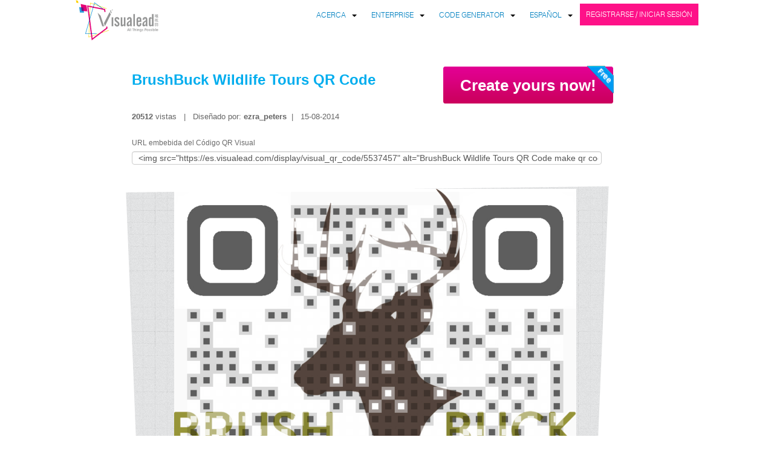

--- FILE ---
content_type: text/html; charset=UTF-8
request_url: https://es.visualead.com/view/BrushBuck-Wildlife-Tours-QR-Code-by-ezra_peters-5537457/
body_size: 6847
content:
 <!DOCTYPE html>
    <html lang="en">
<head>
<!-- Google Tag Manager -->
<script>(function(w,d,s,l,i){w[l]=w[l]||[];w[l].push({'gtm.start':
            new Date().getTime(),event:'gtm.js'});var f=d.getElementsByTagName(s)[0],
        j=d.createElement(s),dl=l!='dataLayer'?'&l='+l:'';j.async=true;j.src=
        'https://www.googletagmanager.com/gtm.js?id='+i+dl;f.parentNode.insertBefore(j,f);
    })(window,document,'script','dataLayer','GTM-TM9B9KN');</script>
<!-- End Google Tag Manager -->
<link rel="alternate" hreflang="en" href="https://www.visualead.com/view/BrushBuck-Wildlife-Tours-QR-Code-by-ezra_peters-5537457/" />
<link rel="alternate" hreflang="nl" href="https://nl.visualead.com/view/BrushBuck-Wildlife-Tours-QR-Code-by-ezra_peters-5537457/" />
<link rel="alternate" hreflang="pl" href="https://pl.visualead.com/view/BrushBuck-Wildlife-Tours-QR-Code-by-ezra_peters-5537457/" />
<link rel="alternate" hreflang="pt" href="https://pt.visualead.com/view/BrushBuck-Wildlife-Tours-QR-Code-by-ezra_peters-5537457/" />
<link rel="alternate" hreflang="ko" href="https://ko.visualead.com/view/BrushBuck-Wildlife-Tours-QR-Code-by-ezra_peters-5537457/" />
<link rel="alternate" hreflang="es" href="https://es.visualead.com/view/BrushBuck-Wildlife-Tours-QR-Code-by-ezra_peters-5537457/" />
    <title>BrushBuck Wildlife Tours QR Code by ezra_peters | Visualead</title>
    <meta name="keywords" content="BrushBuck Wildlife Tours QR Code,  diseño de CódigoQR, generate qrcode" />
    <meta name="description" content="BrushBuck Wildlife Tours Inc" />
    <meta name="author" content="Visualead Ltd."/>
    <link rel="canonical" href="https://es.visualead.com/view/BrushBuck-Wildlife-Tours-QR-Code-by-ezra_peters-5537457"/>
    <meta name="og:type" content="article"/>
    <meta name="og:title" content="Explore hundreds of Custom QR Code Designs | Visualed"/>
    <meta name="og:url" content="https://www.visualead.com/explore-qr-code-designs"/>
    <meta name="og:description" content="Descubra Creativo y eficaces diseños Código QR. Navegar a través de muchos diseños con códigos QR. Obtén inspiración y generar sus propios códigos QR personalizado hoy"/>
    <meta name="og:site_name" content="Explore Diseños de Códigos QR Personalizados"/>
    <meta name="og:image" content="https://es.visualead.com/display/visual_qr_code/5537457"/>

	<link rel="stylesheet" type="text/css" href="/css/style.css" />
	<link rel="stylesheet" type="text/css" href="/css/visualead_style_v2.css" />
	<link rel="stylesheet" type="text/css" href="/css/subscriptions_css.css" />

	<link rel="stylesheet" type="text/css" href="/css/design-v4/css/style.css" />

	<link rel="stylesheet" type="text/css" href="/css/design-v4/fonts/fonts.css" />
	<link rel="stylesheet" type="text/css" href="/js/fancybox/jquery.fancybox-1.3.4.min.css" />
	<link rel="stylesheet" type="text/css" href="/css/bootstrap.min.css" />
	<link rel="stylesheet" type="text/css" href="/css/bootstrap-responsive.min.css" />
	<link rel="stylesheet" type="text/css" href="/css/design-v4/css/navigation.css" />

	<script type="text/javascript" src="//ajax.googleapis.com/ajax/libs/jquery/1.7.2/jquery.min.js"></script>

	<script type="text/javascript" src="/css/design-v4/js/navigation.js"></script>
	<script type="text/javascript" src="/js/masonry.js"></script>
	<script type="text/javascript" src="/js/jquery.lazyload.js"></script>
	<script type="text/javascript" src="/js/jquery.placeholder.js"></script>
	<script type="text/javascript" src="/js/jquery.fancybox-1.3.4.pack.js"></script>
	<script type="text/javascript" src="/js/bootstrap.min.js"></script>
	<script type="text/javascript" src="/js/visualead_generic_design_v4.js"></script>
<link href="https://es.visualead.com/favicon.ico" type="image/x-icon" rel="icon" /><link href="https://es.visualead.com/favicon.ico" type="image/x-icon" rel="shortcut icon" />
	<link rel="stylesheet" type="text/css" href="/css/style_esp.css" />
<script type="text/javascript">
//<![CDATA[
$(document).ready(function () {
$('a.zoom1').fancybox();

$('.embedded_input').focus(function(){
    $(this).select();
});

});
//]]>
</script>




    <script type="text/javascript">
        ddsmoothmenu.init({
            mainmenuid: "navigation",
            orientation: 'h',
            classname: 'navigation',
            contentsource: "markup"
        })
    </script>



    <script>
        $(document).ready(function(){
            $('.coming_soon').tooltip();
            $('.tooltip_question').tooltip();
            //$('a[href^="#"]').on('click',function (e) {
            $('#back_to_top, #open_create_bottom').on('click',function (e) {
                e.preventDefault();

                var target = this.hash,
                    $target = $(target);

                $('html, body').stop().animate({
                    'scrollTop': $target.offset().top-0
                }, 1200, 'swing', function () {
                });
            });

                        $('img.lazy_image').lazyload({
                skip_invisible : false,
                effect : 'fadeIn',
                threshold: 200
            });
            
            $('#feed_boxes').masonry({
                itemSelector : '.feed_box',
                columnWidth : 245,
                isAnimated: true
            });



            $('.box').hover(function(){
               $(this).find('span').animate({
                   'bottom' : '-40px'
               }, 200);
            }, function(){
                $(this).find('span').animate({
                    'bottom' : '-115px'
                }, 200);
            });





        });
    </script>

        
    <!-- start google analytics -->
    <script type="text/javascript">

        var _gaq = _gaq || [];
        _gaq.push(['_setAccount', 'UA-33564887-1']);
        _gaq.push(['_setDomainName', 'visualead.com']);
        _gaq.push(['_trackPageview']);

        (function() {
            var ga = document.createElement('script'); ga.type = 'text/javascript'; ga.async = true;
            ga.src = ('https:' == document.location.protocol ? 'https://ssl' : 'http://www') + '.google-analytics.com/ga.js';
            //ga.src = ('https:' == document.location.protocol ? 'https://' : 'http://') + 'stats.g.doubleclick.net/dc.js';
            var s = document.getElementsByTagName('script')[0]; s.parentNode.insertBefore(ga, s);
        })();

    </script>
    <!-- end google anlytics -->
        <script type="text/javascript" src="//w.sharethis.com/button/buttons.js"></script>
        <script type="text/javascript">stLight.options({publisher: "f1c939dc-2eec-486f-9013-2fef02da1a27", doNotHash: false, doNotCopy: false, hashAddressBar: false});</script>


        <!-- start facebook -->
        <div id="fb-root"></div>
        <script type="text/javascript">
            $(document).ready(function(){
                (function(d, s, id) {
                    var js, fjs = d.getElementsByTagName(s)[0];
                    if (d.getElementById(id)) return;
                    js = d.createElement(s); js.id = id;
                    js.src = "//connect.facebook.net/en_US/all.js#xfbml=1&appId=370352696317998";
                    fjs.parentNode.insertBefore(js, fjs);
                }(document, 'script', 'facebook-jssdk'));
            });

        </script>
    
    <script>
        $(document).ready(function() {

            $('.zoom1').fancybox({
                'overlayColor': '#fff'
            });

            //vendor script
            $('#header')
                .css({ 'top':-50 })
                .delay(1000)
                .animate({'top': 0}, 800);

            $('#footer')
                .css({ 'bottom':-15 })
                .delay(1000)
                .animate({'bottom': 0}, 800);

            //blocksit define
            /*$(window).load( function() {
                $('#container').BlocksIt({
                    numOfCol: 4,
                    offsetX: 8,
                    offsetY: 8
                });
            });*/

            
            $('.dropdown').dropdown();

        });
    </script>




</head>

<body>
    <!-- Google Tag Manager (noscript) -->
    <noscript>
        <iframe src="https://www.googletagmanager.com/ns.html?id=GTM-TM9B9KN"
                height="0" width="0" style="display:none;visibility:hidden"></iframe>
    </noscript>
    <!-- End Google Tag Manager (noscript) -->
    


<!--START CINTAINER-->
<div class="container" style="width: 100%;padding: 0;margin: 0;">
    <!--START WRAPPER-->
    <div class="wrapper">
        <!--START HEADER-->
        <div class="header">
            <div class="main">
                <div class="logo" id="home">
                    <a href="https://es.visualead.com/"><img src="/css/design-v4/images/logo.png" alt="" width="212" height="67" /></a>                </div>
                                <div class="header_right">

                    <div id="navigation" class="navigation">
                        <ul>
                                                    <li class="top_menu_level">
                                <a href="#/">ACERCA<b class="caret"></b></a>
                                <ul class="dropdown-menu">
                                    <li>
                                        <a href="https://corporate.visualead.com/company/">COMPANY</a>                                    </li>
                                    <li>
                                        <a href="https://corporate.visualead.com/technology/">TECHNOLOGY</a>                                    </li>
                                </ul>
                            </li>
                            <li class="top_menu_level">
                                <a href="#/">ENTERPRISE<b class="caret"></b></a>
                                <ul class="dropdown-menu">
                                    <li>
                                        <a href="https://corporate.visualead.com/smart-packaging/">SMART PACKAGING</a>                                    </li>
                                    <li>
                                        <a href="https://corporate.visualead.com/brand-protection/">BRAND PROTECTION</a>                                    </li>
                                    <li>
                                        <a href="https://corporate.visualead.com/mixed-reality/">MIXED REALITY</a>                                    </li>
                                </ul>
                            </li>
                            <li class="top_menu_level">
                                <a href="#/">Code Generator<b class="caret"></b></a>
                                <ul class="dropdown-menu">
                                    <li>
                                        <a href="/#solutions">SOLUTION</a>                                    </li>
                                    <li>
                                        <a href="http://blog.visualead.com/" target="_blank">BLOG</a>                                    </li>
                                    <li>
                                        <a href="http://blog.visualead.com/how-it-works/" target="_blank">CÓMO FUNCIONA</a>                                    </li>
                                    <li>
                                        <a href="http://blog.visualead.com/qr-code-types/" target="_blank">TIPOS DE CÓDIGOS QR</a>                                    </li>
                                </ul>
                            </li>

                        
                        <li class="top_menu_level"><a href="#" class="dropdown-toggle" data-toggle="dropdown" style="padding-right: 10px;">Español<b class="caret"></b></a><ul class="dropdown-menu no-border-left" role="menu"><li><a href="https://www.visualead.com/view/BrushBuck-Wildlife-Tours-QR-Code-by-ezra_peters-5537457/">English</a></li><li><a href="https://www.visualead.com/view/BrushBuck-Wildlife-Tours-QR-Code-by-ezra_peters-5537457/">Deutsch</a></li><li><a href="https://nl.visualead.com/view/BrushBuck-Wildlife-Tours-QR-Code-by-ezra_peters-5537457/">Nederlands</a></li><li><a href="https://pl.visualead.com/view/BrushBuck-Wildlife-Tours-QR-Code-by-ezra_peters-5537457/">Polski</a></li><li><a href="https://www.visualead.com/view/BrushBuck-Wildlife-Tours-QR-Code-by-ezra_peters-5537457/">Italiano</a></li><li><a href="https://pt.visualead.com/view/BrushBuck-Wildlife-Tours-QR-Code-by-ezra_peters-5537457/">Português</a></li><li><a href="https://www.visualead.com/view/BrushBuck-Wildlife-Tours-QR-Code-by-ezra_peters-5537457/">Pусский</a></li><li><a href="https://www.visualead.com/view/BrushBuck-Wildlife-Tours-QR-Code-by-ezra_peters-5537457/">中国的</a></li><li><a href="https://www.visualead.com/view/BrushBuck-Wildlife-Tours-QR-Code-by-ezra_peters-5537457/">日本語</a></li><li><a href="https://ko.visualead.com/view/BrushBuck-Wildlife-Tours-QR-Code-by-ezra_peters-5537457/">한국어</a></li><li><a  href="https://www.visualead.com/qurify2/en/" title="English">Qurify-EN</a></li><li><a  href="https://www.visualead.com/qurify2/pt/" title="Português">Qurify-PT</a></li><li><a  href="https://www.visualead.com/qurify2/ru/" title="Русский">Qurify-RU</a></li><li><a  href="https://www.visualead.com/qurify2/tr/" title="Turkish">Qurify-TR</a></li><li><a  href="https://www.visualead.com/qurify2/it/" title="Italiano">Qurify-IT</a></li><li><a  href="https://www.visualead.com/qurify2/es/" title="Español">Qurify-ES</a></li><li><a  href="https://www.visualead.com/qurify2/nl/" title="Dutch">Qurify-NL</a></li></ul>
                        
                                                    <li class="top_menu_level special pr_hp" style="margin-top: 1px;">
                                <a href="#/" id="open_create" style="display: block-inline;border: none !important;">REGISTRARSE / INICIAR SESIÓN</a>                            </li>
                                                
                        </ul>
                    </div>
                    <div class="clear"></div>
                </div>
                <div class="clear"></div>
                    
        
        <div class="view_header">
    <h1>BrushBuck Wildlife Tours QR Code</h1>
    <div style="float: right;position: inherit;" id="call_to_action_button">
        <form action="/qr-code-generator/" method="link">
            <button type="submit">Create yours now!</button>
        </form>
    </div>
    <div class="qr_code_info"><span class="special_weight">20512</span> vistas &nbsp; | &nbsp; Diseñado por: <span class="special_weight special_decoration">ezra_peters</span>&nbsp; | &nbsp; 15-08-2014</div>
    <div style="float: left; width: 800px; margin-top: 25px; margin-bottom: 20px;">

        


        <span class='st_facebook_hcount' st_url="https://es.visualead.com/view/BrushBuck-Wildlife-Tours-QR-Code-by-ezra_peters-5537457" displayText='Facebook'></span>
        <span class='st_twitter_hcount' st_url="https://es.visualead.com/view/BrushBuck-Wildlife-Tours-QR-Code-by-ezra_peters-5537457" displayText='Tweet'></span>
        <span class='st_pinterest_hcount' st_url="https://es.visualead.com/view/BrushBuck-Wildlife-Tours-QR-Code-by-ezra_peters-5537457" displayText='Pinterest'></span>
        <span class='st_stumbleupon_hcount' st_url="https://es.visualead.com/view/BrushBuck-Wildlife-Tours-QR-Code-by-ezra_peters-5537457" displayText='StumbleUpon'></span>
        <span class='st_googleplus_hcount' st_url="https://es.visualead.com/view/BrushBuck-Wildlife-Tours-QR-Code-by-ezra_peters-5537457" displayText='Google +'></span>
        <span class='st_linkedin_hcount' st_url="https://es.visualead.com/view/BrushBuck-Wildlife-Tours-QR-Code-by-ezra_peters-5537457" displayText='LinkedIn'></span>
        <div class="embedded_text" style="clear: both">
            URL embebida del Código QR Visual <input class="embedded_input"  type="text" value='<img src="https://es.visualead.com/display/visual_qr_code/5537457" alt="BrushBuck Wildlife Tours QR Code make qr code"/>'></input>
        </div>
    </div>

</div>
<div class="view_qr_image_holder">
        <!--<div class="nav view_next" style="margin-top: px"></div>
        <div class="nav view_previous" style="margin-top: px"></div>-->

    <div class="qr_image_holder_center" style=" 0; min-height: 350px;">
        <img src="https://s3.amazonaws.com/vqrs.visualead.com/preview/QPVA7_us.jpg" width="665" height="676.41919191919" alt="BrushBuck Wildlife Tours QR Code" title="BrushBuck Wildlife Tours QR Code make qr code" style="margin-left: 70px; margin-top: 0px;" />    </div>
    <div class="embedded_text">
        <p style="text-decoration:underline; color: #6a6a6a; font-weight:bold;">BrushBuck Wildlife Tours QR Code description:</p><br /><p style="color: #6a6a6a;">BrushBuck Wildlife Tours Inc. offers amazing, one-of-a-kind wildlife tours in Yellowstone and Grand Teton National Parks, Alaska, Africa and South America. Come see the epic struggle for survival unfold with the best and most experienced guides! When you choose BrushBuck, you are also supporting a 100% Military Veteran Owned Business. Our Owners and employees Ezra, Amber, and Adam have served over a combined 20 years in the United States Navy and Marine Corps!
We are BrushBuck, We are Wildlife!</p>    </div>
</div>

<div id="facebook_comments_view">
    <div class="fb-comments" data-href="http://es.visualead.com/view/5537457/" data-num-posts="2" data-width="805"></div>
    <p>Related: BrushBuck Wildlife Tours QR Code,  diseño de CódigoQR, generate qrcode</p>
</div>




<div class="clear_both"></div>

</div>
                <!--START FOOTER-->
                    <div class="footer">
    <div class="main">
                    <div class="foot_box">
                <h4>CONECTAR</h4>
                <ul>
                    <li>
                        <a href="https://www.facebook.com/visualead/" target="_blank">Facebook</a>                    </li>
                    <li>
                        <a href="https://www.twitter.com/visualead/" target="_blank">Twitter</a>                    </li>
                   <!-- <li>
                                            </li>-->
                </ul>
            </div>
            <div class="foot_box">
                <h4>ACERCA DE</h4>
                <ul>
                    <li>
                        <a href="https://corporate.visualead.com/company/">Empresa</a>                    </li>
                    <li>
                        <a href="https://corporate.visualead.com/technology/">Tecnología</a>                    </li>
                   <!-- <li>
                        <a href="https://press.visualead.com/">Presionar</a>                    </li>
                    <li>
                        <a href="https://press.visualead.com/">Kit de Prensa</a>                    </li>-->
                    <li>
                        <a href="/contact/">Contáctenos</a>                    </li>
                    <!--<li>
                        <a href="/jobs/">Jobs</a>                    </li>-->
                </ul>
            </div>
            <div class="foot_box">
                <h4>ENTERPRISE</h4>
                <ul>
                    <li>
                        <a href="https://corporate.visualead.com/">Overview</a>                    </li>
                    <li>
                        <a href="https://corporate.visualead.com/smart-packaging/">Smart Packaging</a>                    </li>
                    <li>
                        <a href="https://corporate.visualead.com/brand-protection/">Brand Protection</a>                    </li>
                    <li>
                        <a href="https://corporate.visualead.com/mixed-reality/">Mixed Reality</a>                    </li>
                </ul>
            </div>
            <div class="foot_box_last">
                <h4>CODE GENERATOR</h4>
                <ul>
                    <li>
                        <a href="/#solutions">Solution</a>                    </li>
                    <li>
                        <a href="http://blog.visualead.com/" target="_blank">Blog</a>                    </li>
                    <li>
                        <a href="/posts/pricing/">Precios</a>                    </li>
                    <li>
                        <a href="https://support.visualead.com/" target="_blank">Apoyo</a>                    </li>
                    <li>
                        <a href="/qr-code-tutorials/">Tutoriales de Código QR</a>                    </li>
                    <li>
                        <a href="/terms-of-use/">Condiciones de Uso</a>                    </li>
                    <li>
                        <a href="/privacy-policy/">Política De Privacidad</a>                    </li>
                </ul>
            </div>
                <div class="clear"></div>
        <p style="font-size: 12px;">Copyright 2012-2026 Visualead all rights reserved. QR Code is a registered trademark of Denso Wave Incorporated. Visual QR Code is a registered trademark of Visualead.</p>
    </div>
</div>                <!--END FOOTER-->
            </div>
            <!--END WRAPPER-->
        </div>
        <!--END CINTAINER-->


        <div id="cover"></div>
        <div id="loader"><img src="/img/ajax-loader.gif" width="100" height="100" alt="Cargando..." /></div>
        <div class="all_clear_cover clear_cover"></div>
        <div class="all_clear_cover shadow"></div>
    
<div class="visualead_login_pop_up">

    <div class="signin_con" id="login_sign_up_holder">
        <div class="cross_btn">
            <a href="#" class="close_1">
                <img src="/css/design-v4/images/cross_btn.png" alt="" />            </a>
        </div>
        <div class="sign_left">
            <h3>Registrarse</h3>
            <form id="login_form" status="login"  action="/users/create_account/" rel="/users/create_account/" method="post">
                <input name="data[User][email]" type="text" class="textbox" id="email" onfocus="if (value == 'Correo electrónico:') {value =''}" onblur="if (value == '') {value = 'Correo electrónico:'}" value="Correo electrónico:"/>
                <p><span>por ejemplo, sunombre@gmail.com</span></p>
                <div class="clear"></div>
                <input name="data[User][password]" type="password" class="" id="password" onfocus="if (value == 'Password') {value =''}" onblur="if (value == '') {value = 'Password'}" value="Password"/>
                <div class="clear"></div>
                <div class="chk_gr">
                    <div class="radio_btn">
                        <div class="input checkbox"><input type="hidden" name="data[User][remember]" id="UserRemember_" value="0"/><input type="checkbox" name="data[User][remember]"  value="1" id="UserRemember"/></div>                    </div>
                    <div class="chk_text">Recordarme</div>

                    <div class="clear"></div>
                </div>

                <div class="chk_gr_right">
                                        <div class="chk_text"><a class="recover_password" href="#">¿Ha olvidado su contraseña?</a></div>
                                        <div class="clear"></div>
                </div>
                <div class="clear"></div>
                <input name="" type="submit" class="submit" value="IR" />
            </form>
            <div class="clear"></div>
        </div>
        <div class="sign_mid">
            <div class="mid_top"></div>
            <div class="mid_mid">O</div>
            <div class="mid_btm"></div>
        </div>
        <div class="sign_right">
            <h3>Haga clic abajo para iniciar sesión usando su cuenta social</h3>

            
                                                <div class="social_1"><a href="/esp/users/auth_login/facebook">Iniciar sesión con Facebook</a></div>

                    
                    <div class="social_2" ><a href="/esp/users/auth_login/google/">
                        Inicie sesión con Google</a></div>
                            <div class="term_policy" style="font-size: 12px;">
                *By Signing up, you agree to our <a href="https://es.visualead.com/terms-of-use/" style="margin: 0;float: none;">condiciones de uso</a> y <a href="https://es.visualead.com/privacy-policy/" style="margin: 0;float: none;">política de privacidad</a>.
            </div>
            <div class="clear"></div>
			<div style="float: right; margin-top: 3rem;">
				<a href="https://www.qrstuff.com/visualead-welcome?mt_source=visualead" class="btn btn-secondary btn-lg">Sign up with Qrstuff</a>
			</div>
			<div class="clear"></div>
        </div>
        <div class="clear"></div>
    </div>


    <div id="password_recover_holder">
        <div class="signin_con_for">
            <div class="cross_btn">
                <a href="#" class="close_2">
                    <img src="/css/design-v4/images/cross_btn.png" alt="" />                </a>
            </div>
            <div class="sign_left_for" id="password_reset">
                <div id="reset_holder">
                    <h3>Ha Olvidado su Contraseña</h3>

                        <p>Ingrese su dirección de correo y le enviaremos un enlace para restablecer su contraseña</p>
                        <input name="email" type="text" class="textbox" id="email_reset" placeholder="Email :" />
                        <p><span>e.g. yourname@gmail.com</span></p>
                        <div class="clear"></div>
                        <div class="chk_gr">
                            <div class="chk_text"><a href="#" id="back_to_log_in"> &#171; Regresar a Inicio de Sesión </a></div>
                            <div class="clear"></div>
                        </div>
                        <div class="clear"></div>
                        <input name="" id="submit_password_reset" type="submit" class="submit" value="IR" />
                    <div class="clear"></div>
                </div>
                <div id="reset_response"></div>
            </div>
            <div class="clear"></div>
        </div>
    </div>

</div>

<script type="text/javascript">
    $(document).ready(function(){

       $('.close_1, .close_2').focus(function(){
           $('.shadow').fadeOut();
           $('.all_clear_cover').fadeOut();
           $('.alert').fadeOut();
           $('.visualead_login_pop_up').slideUp();
           //switch_recover();

       });




       $('#submit_password_reset').click(function(e){
           e.preventDefault();
            var email =  $('#email_reset').val();
            if(email == '' || email == ' ' || email == 'Email :'){
                alert('Please enter a valid email.');
                return false;
            } else {
                $('#reset_holder').fadeOut();
                $('#reset_response').fadeIn();
                $('#reset_response').html('<img src="/img/email_reser_loader.gif" alt="" />');

                $.ajax({
                    type: 'POST',
                    url: '/users/password_reset_ajax/',
                    dataType: 'json',
                    data: {email: email}
                }).done(function (data) {
                    if (data.message == "We are sorry, but we can't find your email in our system.") {
                        $('#reset_response').html(data.message + ' Form will reset shortly.');
                    } else {
                        $('#reset_response').html(data.message + ' Form will reset shortly.');
                    }
                    //   $('#reset_response').html(data.message);
                    $('#reset_holder').delay(10000).fadeIn();
                    $('#reset_response').delay(10000).fadeOut();
                }).fail(function () {
                    alert('There was an error. Please try again. If the issue persists, contact us through the contact page. Error 8300');
                });


            }
       });



    });


</script>
<style type="text/css">

</style>
</body>
</html>


--- FILE ---
content_type: text/css
request_url: https://es.visualead.com/css/visualead_style_v2.css
body_size: 5274
content:
img{
}
a{
    color: #666666;
    text-decoration: none;
    outline: 0;
}
a:hover{
    color: #0088CC;
}
a:active, img, a img, a:focus, a:active{
    border: 0;
    text-decoration: none;
    outline: 0;
    max-width: none;
}
h2,h3{
    font-family: Tahoma, Geneva, sans-serif;
    font-size: 20px;
    font-weight: normal;
}
h2.hp_header{
    font-size: 26px;
    color: #EEEEEE;
    text-shadow: 1px 1px black;
    color: #fff;
}
h2.hp_header strong{
    color: #FCFCFC;
    text-shadow: 1px 1px black;
}
h3.place_login_h3{
    color: #666;
    font-family: 'Raleway', sans-serif;
    font-size: 18px;
    margin-top: 5px;
    font-weight: bold;
    margin-bottom: 5px;
}
h4.hp_header{
    color: #EEEEEE;
    font-size: 18px;
    font-weight: normal;
    text-shadow: 1px 1px black;
}
.hp_header.destination_text{
    color: #EEEEEE;
    font-size: 18px;
    font-weight: normal;
    text-shadow: 1px 1px black;
}
h4.place_login_h4{
    color: #666666;
    font-weight: normal;
    font-size: 12px;
    margin: 0 0 5px 15px;
    line-height: 8px;
}
.all_clear_cover{
    width: 100%;
    height: 100%;
    position: fixed;
    top: 0;
    left: 0;
    background: none;
    z-index: 2504;
    display: none;
}
.all_clear_cover.shadow{
    top: 0;
    background: #000;
    opacity: 0.6;
    display: none;
}
.alert{
    display: none;
    position: absolute;
    z-index: 5001;
    right: 50%;
    margin-right: -250px;
    width: 500px;
    top: 20%;
    height: auto;
}
.header_wrapper{
    width: 100%;
    float: left;
    background: #eeeeee;
    height: 40px;
    border-bottom: 1px solid #aaaaaa;
}
.header_inner{
    margin: 0 auto;
    background: #eeeeee;
    height: 40px;
    width: 1000px
}
ul{
    margin: 0;
}
.header_inner li, .footer_parts li{
    float: left;
    list-style: none;
    height: 30px;
    padding-top: 10px;
    border-left: #aaaaaa 1px solid;
    padding-left: 10px;
    padding-right: 10px;
}
ul li ul li{
    float: none;
    padding: 0;
}
.header_inner ul li a{
    color: #313131;
}
li.no_border{
    border: none;
}
.content_wrapper{
    width: 100%;
    float: left;
    height: auto;
}
.header_content_wrapper{
    width: 100%;
    height: auto;
    min-height: 401px;
    overflow: hidden;
    /*background: url(../img/visualead_images/hp_header_content_bg.png) bottom left repeat-x;*/
;
}
.content_header{
    margin: 0 auto;
    position: relative;
    height: auto;
    min-height: 401px;
    width: 1000px;
}
.content_header_holder{
    height: auto;
    min-height: 440px;
}
.content_top_headers{
    margin-top: 20px;
}
.content_image, .qrinfo_images{
    position: absolute;
    right: 0;
    top: 41px;
    height: 440px;
    width: 100%;
    overflow: hidden;
}
.qrinfo_images{
    top: 0;
}
.qrinfo_images img{
    position: absolute;
    top: 0;
    right: 0;
    display: none;
}
.content_image .image_div{
    position: absolute;
    top: 0;
    right: 0;
    background-position: 40% 0;
    display: none;
    width: 100%;
    height: 440px;
}
#map_canvas{
    font-size: 14px;
    font-family: Tahoma, Geneva, sans-serif;
    height: 350px;
    width: 387px;
    position: absolute;
    top: 110px;
    right: 23px;
    display: none;
    z-index: 1002;
}
.rich_text_canvas{
    position: absolute;
    top: -99px;
    right: 50%;
    margin-right: -727px;
    width: 319px;
    height: 605px;
    overflow: hidden;
}
.rich_text_canvas span.cke_skin_kama{
    border-radius: 0;
    margin-top: 28px;
}
.rich_text_des{
    display: none;
    float: left;
    width: 470px;
    height: 190px;
    border-radius: 5px 5px 0 5px;
    border: 2px solid #E82383;
    color: #666;
    padding: 5px;
}
.qrinfo_desc_text{
    float: left;
    width: 485px;
    min-height: 50px;
    clear: left;
    color: #666;
    font-size: 14px;
    white-space: normal;
}
#mobile_submit{
    float: left;
    clear: left;
    margin-left: 305px;
    border-radius: 0 0 5px 5px;
    color: #fff;
    text-shadow: 1px 1px #98015B;
    margin-top: -1px;
    height: 68px;
    font-size: 18px;
    background: #E82383;
    border: none;
}
.header_image_bullets{
    position: absolute;
    left: 48%;
    width: auto;
    height: 10px;
    bottom: 10px;
    z-index: 1000;
}
.hp_slider_bullets{
    width: 10px;
    height: 10px;
    float: left;
    margin-right: 2px;
    cursor: pointer;
    background: url(../img/visualead_images/hp_slider_bullets.png) no-repeat 0 0;
}
.hp_slider_bullets.active{
    background-position: 0 -10px;
}
.content_selecter{
    position: absolute;
    left: 0;
    top: 0;
    height: auto;
    min-height: 400px;
    width: 900px;
}
.qrinfo_options_holder{
    float: left;
    width: 500px;
    height: 28px;
    margin-bottom: 2px;
    margin-top: 5px;
}
.qrinfo_form_holder{
    position: relative;
    top: 15px;
}
.qrinfo_forms{
    float: left;
    height: auto;
    min-height: 200px;
    width: inherit;
    margin-top: 15px;
}
.qrinfo_option{
    width: 40px;
    height: 28px;
    margin-right: 2px;
    display: inline-block;
    text-indent: -9999px;
    float: left;
    background: url(../img/visualead_images/top_menu_select_buttons.png) no-repeat #eeeeee;
    cursor: pointer;
    border-top-left-radius: 3px;
    border-top-right-radius: 3px;
}
.qrinfo_option.active, .qrinfo_option:hover{
    height: 30px;
    background: url(../img/visualead_images/top_menu_select_buttons.png) no-repeat #e82383;
}
#url_input{
    display: block;
}
.qrinfo_option.url{
    background-position: 9px 5px;
}
.qrinfo_option.url.active, .qrinfo_option.url:hover{
    background-position: 9px -31px;
}
.qrinfo_option.mobile{
    background-position: -31px 5px;
}
.qrinfo_option.mobile.active,.qrinfo_option.mobile:hover{
    background-position: -31px -31px;
}
.qrinfo_option.vcard{
    background-position: -72px 5px;
}
.qrinfo_option.vcard.active,.qrinfo_option.vcard:hover{
    background-position: -72px -31px;
}
.qrinfo_option.facebook_tab{
    background-position: -113px 5px;
}
.qrinfo_option.facebook_tab.active,.qrinfo_option.facebook_tab:hover{
    background-position: -113px -31px;
}
.qrinfo_option.twitter_tab{
    background-position: -152px 5px;
}
.qrinfo_option.twitter_tab.active,.qrinfo_option.twitter_tab:hover{
    background-position: -152px -31px;
}
.qrinfo_option.maps{
    background-position: -192px 5px;
}
.qrinfo_option.maps.active,.qrinfo_option.maps:hover{
    background-position: -192px -31px;
}
.qrinfo_option.email_tab{
    background-position: -235px 5px;
}
.qrinfo_option.email_tab.active,.qrinfo_option.email_tab:hover{
    background-position: -235px -31px;
}
.qrinfo_option.app{
    background-position: -275px 5px;
}
.qrinfo_option.app.active,.qrinfo_option.app:hover{
    background-position: -275px -31px;
}
.qrinfo_option.tweet{
    background-position: -310px 5px;
}
.qrinfo_option.tweet.active,.qrinfo_option.tweet:hover{
    background-position: -310px -31px;
}
.qrinfo_option.youtube{
    background-position: -355px 5px;
}
.qrinfo_option.youtube.active,.qrinfo_option.youtube:hover{
    background-position: -355px -31px;
}
.qrinfo_option.more{
    width: 65px;
    background-position: -394px 5px;
}
.qrinfo_option.more.active,.qrinfo_option.more:hover{
    width: 65px;
    background: url(../img/visualead_images/top_menu_select_buttons.png) no-repeat #00aeef;
    background-position: -394px -31px;
}
.hp_h1{
    font-weight: normal;
    text-transform: uppercase;
    float: left;
    color: #EEEEEE;
    font-family: 'Raleway', sans-serif;
    font-size: 32px;
    margin: 0;
    margin-left: 5px;
    margin-top: -9px;
    text-shadow: 1px 1px black;
}
.hp_h1 span{
    color: #FCFCFC;
    font-weight: bold;
    text-shadow: 1px 1px black;
}
.hp_h2{
    color: #C1C0C0;
    float: left;
    font-family: 'Raleway',sans-serif;
    font-size: 18px;
    margin-left: 5px;
    margin-top: -10px;
}
.hp_logo_holder{
    width: 231px;
    height: 57px;
    float: left;
    margin-top: -5px;
}
.black_bar{
    width: 100%;
    height: 45px;
    background-color: #DDDDDD;
}
.black_bar_inner{
    width: 1000px;
    margin: 0 auto;
    height: 45px;
}
.black_bar_parts{
    width: 250px;
    padding-left: 0;
    height: 30px;
    margin-top: 3.5px;
    padding-top: 8px;
    border-left: 1px solid white;
}
.black_bar_parts.extra-padding-left{
    padding-left: 15px;
}
.no-padding-top{
    padding-top:0;
}
.black_bar_parts_left{
    width: 700px;
}
.black_bar_parts ul li{
    border: none;
    display: none;
    color: #555555;
    font-size: 18px;
    font-family: tahoma, sans-serif;
}
.no_border{
    border: none;
}
.bottom_content{
    height: auto;
    width: 1000px;
    margin: 0 auto;
}
.footer_wrapper{
    width: 100%;
    float: left;
    height: 430px;
}
.footer_social{
    clear: left;
}
a.footer_social_icons{
    width: 30px;
    height: 30px;
    background: url(../img/visualead_images/footer_social_icons.png) no-repeat;
    float: left;
}
a.footer_social_icons.twitter{
    margin-right: 8px;
    margin-bottom: 8px;
    background-position: -72px 0;
}
a.footer_social_icons.twitter:hover{
    background-position: 0 0;
}
a.footer_social_icons.facebook{
    margin-bottom: 8px;
    background-position: -110px 0;
}
a.footer_social_icons.facebook:hover{
    background-position: -38px 0;
}
a.footer_social_icons.google{
    margin-right: 8px;
    background-position: -72px -38px;
}
a.footer_social_icons.google:hover{
    background-position: 0 -38px;
}
a.footer_social_icons.mail{
    background-position: -110px -38px;
}
a.footer_social_icons.mail:hover{
    background-position: -38px -38px;
}
.sub_holder{
    margin-top: 20px;
}
.subscription_icon_holder{
    width: 23px;
    height: 38px;
    background: #fff;
    float: left;
}
.subscription_icon_holder.name{
    background: url(../img/visualead_images/footer_sub_icons.png) no-repeat 2px 10px #fff;
}
.subscription_icon_holder.email{
    background: url(../img/visualead_images/footer_sub_icons.png) no-repeat 4px -28px #fff;
}
input.sub_submit{
    width: 169px;
    height: 38px;
    color: #559ec2;
    background: #fff;
    border: 1px solid #046bb7;
    font-weight: bold;
}
.clear-left{
    clear: left;
}
input.footer_sub_field{
    width: 133px;
    height: 30px;
    background: #0686b6;
    float: left;
    border: none;
    border-radius: 0;
    color: #fff;
}
input.footer_sub_field:focus{
    background: #50c9f6;
}
.qrinfo_input_holder{
    display: none;
    position: absolute;
    top: 0;
    left: 0;
}
.qrinfo_input_holder .hp_qrinfo_input{
    border: 2px solid #e82383;
    width: 472px;
    color: #666666;
    height: 56px;
    font-size: 18px;
    float: left;
    clear: left;
    margin-bottom: 20px;
}
.qrinfo_input_holder .hp_qrinfo_input.spc_corner, .rich_text_des.spc_corner{
    border-top-left-radius: 0;
}
.qrinfo_input_holder .hp_qrinfo_input.spc_width{
    width: 298px;
}
.qrinfo_input_holder .hp_qrinfo_input.square{
    border-top-left-radius: 0;
}
.qrinfo_input_holder .hp_qrinfo_input:focus{
    border-color: rgba(232, 35, 131, 0.8);
    box-shadow: 0 1px 1px rgba(0, 0, 0, 0.075) inset, 0 0 8px rgba(232, 35, 131, 0.6);
}
.input-append .hp_submit{
    background: #e82383;
    height: 68px;
    display: inline-block;
    border: none;
    color: #fff;
    text-shadow: -1px -1px 1px rgba(0, 0, 0, 0.75);
    font-size: 18px;
    border-radius: 0 5px 5px 0;
}
.black_and_white_link{
    font-size: 12px;
    text-align: right;
    width: 495px;
    display: none;
    float: left;
    height: 30px;
    margin-top: -15px;
    clear: left;
}
.black_and_white_link.special{
    margin-top: -20px;
}
.input-append .hp_submit:hover{
    background: #e4006f;
    text-decoration: underline;
}
.footer_inner{
    height: 210px;
    width: 1000px;
    margin: 0 auto;
}
.footer_inner h3{
    text-align: center;
    font-family: 'Raleway', sans-serif;
    font-size: 18px;
    color: #666666;
    margin-top: 30px;
    margin-bottom: 30px;
}
#black_and_white_link_mobile{
    margin-top: 5px;
}
.footer_icons{
    width: 155px;
    float: left;
    height: 85px;
    background: url(../img/visualead_images/footer_logos.png) no-repeat;
    background-size:  1020px 180px;
    background-position: 0 -90px;
    margin-right: 10px;
    display: block;
    text-indent: -9999px;
}
.footer_icons:hover{
    background-position: 0 1px;
}
.footer_icons.icon_2{
    background-position: -165px -90px;
}
.footer_icons.icon_2:hover{
    background-position: -165px 0;
}
.footer_icons.icon_3{
    background-position: -324px -90px;
}
.footer_icons.icon_3:hover{
    background-position: -324px 2px;
}
.footer_icons.icon_4{
    background-position: -485px -90px;
    width: 125px;
}
.footer_icons.icon_4:hover{
    background-position: -485px 2px;
}
.footer_icons.icon_5{
    background-position: -646px -90px;
    width: 185px;
}
.footer_icons.icon_5:hover{
    background-position: -646px 3px;
}
.footer_icons.icon_6{
    background-position: -840px -90px;
}
.footer_icons.icon_6:hover{
    background-position: -840px 1px;
}
.footer_parts{
    float: left;
    height: auto;
    width: auto;
    padding-left: 10px;
    padding-right: 10px;
    margin-right: 10px;
    margin-top: 20px;
    color: #fff;
    font-size: 14px;
    min-width: 110px;
    font-family: Tahoma, Geneva, sans-serif;
}
.footer_parts a{
    color: #fff;
}
.footer_parts a:hover{
    color: #004e6c;
    text-decoration: none;
}
.footer_parts ul{
    float: left;
    min-width: 155px;
    min-height: 158px;
    background: url(../img/visualead_images/footer_menu_list_line.png) left top no-repeat;
}
.footer_parts ul li{
    float: left;
    clear: left;
    border: none;
    height: auto;
}
.footer_wrapper_top{
    background: #eeeeee;
    height: 220px;
    width: 100%;
    border-top: 1px solid #c1c1c1;
}
.footer_wrapper_bottom{
    background: #00aeef;
    height: 226px;
    width: 100%;
    position: relative;
}
.footer_wrapper_bottom .footer_repeat_flowers{
    background: url(../img/visualead_images/footer_repeat_flowers.png) left top repeat-x;
    height: 26px;
    width: 100%;
    position: absolute;
    left: 0;
    top: -25px;
}
.icons_spryte{
    background: url(../img/visualead_images/icons_spryte.png) no-repeat;
    float: left;
    display: inline-block;
}
.icon_globe{
    width: 18px;
    height: 18px;
    margin-left: 5px;
    margin-right: 5px;
    background-position: 0 0;
}
.icons_spryte.icon_pink_arrow{
    width: 18px;
    height: 18px;
    margin-left: 5px;
    margin-right: 5px;
    background-position: -20px 0;
}
.icons_spryte.pull-right{
    float: right;
}
.dropdown-menu > li > a:hover,
.dropdown-menu > li > a:focus,
.dropdown-submenu:hover > a,
.dropdown-submenu:focus > a{
  background: #00adef;
}
ul.no-border-left li{
    border-left: none;
}
.visualead_login_pop_up{
    position: absolute;
    height: 322px;
    width: 380px;
    border-left: 1px solid #aaaaaa;
    border-right: 1px solid #aaaaaa;
    border-bottom: 1px solid #aaaaaa;
    right: 50%;
    margin-right: -500px;
    top: 41px;
    background: #fff;
    z-index: 6505;
    display: none;
}
.visualead_login_pop_up a{
    color: #666666;
}
.login_top{
    height: 94px;
    border-bottom: 1px solid #aaaaaa;
}
.visualead_login_pop_up.place_login{
    top: 20%;
    width: 380px;
    height: 350px;
    border: 1px solid #aaaaaa;
    margin-right: -210px;
}
.visualead_login_pop_up .close_x{
    position: absolute;
    width: 30px;
    height: 30px;
    top: -15px;
    right: -15px;
    cursor: pointer;
    z-index: 1507;
    background: url(../img/new_look_img/fancy_close.png) center center no-repeat;
}
input.visualead_login_input{
    border: 1px solid #aaaaaa;
    background: #fff;
    border-radius: 0;
    width: 300px;
    height: 25px;
    margin-top: 15px;
    margin-left: 15px;
    margin-bottom: 0px;
}

.visualead_login_pop_up a{
    font-size: 12px;
    margin-left: 0px;
    margin-top: 8px;
    float: left;
}
input.login_submit_button, input.create_account_submit_button{
    border: 1px solid #01668c;
    background: #00aeef;
    color: #fff;
    width: 97px;
    height: 36px;
    float: left;
    margin-left: 15px;
    margin-top: 2px;
    font-weight: bold;
    padding-right: 5px;
    padding-left: 5px;
    text-shadow: -1px -1px #006388;
}
.place_login input.login_submit_button{
    margin-left: 15px;
}

input.create_account_submit_button{
    width: auto;
}
.place_login input.create_account_submit_button{
    margin-left: 15px;
}
.visualead_login_social{
    background: #eeeeee;
    height: 250px;
}
.place_login .visualead_login_social{
    height: 290px;
}
.social_login{
    width: 97px;
    height: 30px;
    float: left;
    margin-top: 10px;
    margin-left: 9px;
    margin-right: 25px;
    cursor: pointer;
}
.social_login{
    margin-top: -5px;
    margin-left: 15px;
    width: 150px;
    height: 36px;
}
.social_login.facebook_login{
    border: 1px solid #01668c;
    background: #0083b5;
}
.social_login.facebook_login:hover{
    background: #004f7a;
    border: 1px solid #002e4b;
}
.social_login.google_login{
    border: 1px solid #c13200;
    background: #ef3e00;
    margin-right: 0;
}
.social_login.google_login:hover{
    background: #e12e00;
    border: 1px solid #8a1b00
}
.facebook_login_icon_holder,.google_login_icon_holder{
    width: 36px;
    height: 34px;
    float: left;
    background: url(../img/visualead_images/Social_login_icons.png) no-repeat 10px 2px;
    border-right: 1px solid #01668C;
}
.google_login_icon_holder{
    background-position: -24px 2px;
    border-right: 1px solid #c13200;
}
.login_text_holder{
    width: 112px;
}
.login_text_holder.google{
    border-left: 1px solid #f56a39;
}
.login_text_holder.facebook{
    /*border-left: 1px solid #0198d2;*/
}
.login_text_holder.facebook:hover{
    border-left: 1px solid #002e4c;
}
.place_login .login_text_holder{
    width: 112px;
}
.login_text_holder a{
    color: #FFFFFF;
    font-size: 15px;
    font-weight: bold;
    height: 26px;
    margin: 0;
    padding: 10px 0 0;
    text-align: center;
    text-shadow: 1px 1px #1F3C7E;
    text-transform: uppercase;
    width: 112px;
}
.login_text_holder a:hover{
    text-decoration: none;
}
a.password_reminder{
    margin-left: 15px;
    float: left;
    clear: left;
    margin-top: 3px;
}
.login_h3 {
    color:  #666666;
    margin-top: 0;
    margin-left: 13px;
    font-size: 18px;
    letter-spacing: 1px;
    margin-bottom: 15px;
    font-family: Tahoma, Geneva, sans-serif;
    text-align: left;
}
.login_text_holder.google a:hover{
    /*text-decoration: none;
    border-left: 1px solid #ee442c;*/
}
.google_login_icon_holder{
    background-position: -24px 2px;
}
.in_the_wild_holder{
    width: inherit;
    height: 340px;
    margin-bottom: 20px;
    border: 1px solid #eeeeee;
}
/* THIS NEEDS TO BE REVIEWES  */
.outer_feed_holder{
    width: 100%;
    height: auto; 
    margin-top: 30px;
}
#feed_holder{
    width: 1000px;
    margin: 0 auto;
    min-height: 600px;
}
.feed_box{
    width: 218px;
    height: auto;
    float: left;
    margin-bottom: 10px;
    overflow: visible;
    position: relative;
    border: 1px solid #aaaaaa;
    background: #ffffff;
}
.feed_box_image{
    width: 200px;
    height: auto;
    margin-left: 6px;
    margin-top: 5px;
}
.feed_box_center_new{
    background: none;
    padding-left: 2px;
    padding-top: 4px;
    width: 216px;
    float: left;
    /*border: 1px solid #d4d4d4;*/
    background: #fff;
    overflow: hidden;
}
.feed_box_center h3, .feed_box_center_new h3, .feed_box_center_new h3 a, .feed_box_center h3 a{
    color: #6a6a6a;
    font-weight: bold;
    font-size: 14px;
    height: 20px;
    margin-bottom: 15px;
    margin-top: 15px;
    overflow: hidden;
    text-align: left;
    width: 150px;
    padding-left: 0;
    font-family: Tahoma, Geneva, sans-serif;
}
.feed_box_center_new h3, .feed_box_center_new h3 a{
    font-weight: normal;
    font-size: 12px;
    margin-top: -2px;
    margin-bottom: 0;
    height: 30px;
}
.feed_box_center .additional_links, .feed_box_center_new .additional_links{
    float: left;
    width: 170px;
    height: 20px;
    font-size: 12px;
    color: #666;
}
.feed_box_center_new .additional_links{
    width: 215px;
    margin-top: 5px;
    margin-left: 7px;
}
.qr_status_new{
    position: absolute;
    z-index: 100;
    width: 90px;
    padding-top: 9px;
    height: 20px;
    color: #fff;
    text-align: center;
    font-size: 12px;
    bottom: 45px;
    right: -7px;
    line-height: 16px;
}
.starter_feed_box{
    width: 225px;
    height: auto;
    border: none;
    min-height: 200px;
}
.starter_feed_box h2{
    color: #666666;
    font-size: 20px;
    font-family: Tahoma, Geneva, sans-serif;
	line-height: 25px;
}
.starter_feed_box p{
    color: #aaaaaa;
    font-size: 14px;
    font-family: Tahoma, Geneva, sans-serif;
}
.hp_video_holder{
    float: right;
    width: 730px;
    height: auto;
    min-height: 350px;
    padding-top: 20px;
    margin-right: 30px;
}
.feed_more{
    width: 1000px;
    margin: 0 auto;
    height: 30px;
    margin-bottom: 20px;
}
.main_hp_video{
    float: left;
    margin-left: 30px;
    margin-top: 20px;
    width: 440px;
    height: 275px;
    color: #fff;
}
.secondary_hp_video{
    width: 200px;
    height: auto;
    min-height: 127px;
    float: right;
    margin-bottom: 20px;
    margin-top: 20px;
}
.no_margin{
    margin: 0;
}
.no-margin-bottom{
    margin-bottom: 0;
}
.hp_features{
    width: 220px;
    padding-right: 15px;
    height: auto;
    min-height: 400px;
    float: left;
    margin-right: 15px;
}
.hp_features h3{
    color: #00AEEF;
	line-height: 25px;
}
.hp_features p{
    font-family: Tahoma, Geneva, sans-serif;
    color: #aaaaaa;
    font-size: 14px;
}
.features_promotional{
    font-family: 'Raleway', sans-serif;
    font-size: 20px;
    color: #666666;
    text-align: center;
    display: block;
    float: left;
    width: 100%;
    margin-top: 60px;
    line-height: 22px;
}
.features_promotional p{
    text-align: left;
    color: #aaaaaa;
    font-family: Tahoma,Geneva,sans-serif;
    font-size: 14px;
}
a.pink_button{
    width: 200px;
    height: 30px;
    text-align: center;
    color: #fff;
    background: #ed008c;
    display: block;
    border: 1px solid #7e004b;
    padding-top: 10px;
    padding-left: 10px;
    padding-right: 10px;
    font-size: 18px;
    margin-top: 40px;
    float: left;
    margin-left: 390px;
    text-shadow: 2px 2px #98015b;
    margin-bottom: 40px;
}
.more_button_background{
    width: 1000px;
    margin: 0 auto;
    height: 20px;
    padding-top: 10px;
    margin-bottom: 20px;
    margin-top: 30px;
    background: url(../img/visualead_images/hp_more_seperator.png) center center no-repeat;
}
.more_feed_button{
    width: 43px;
    height: 22px;
    display: block;
    margin: 0 auto;
    background: url(../img/visualead_images/footer_social_icons.png) -150px -30px no-repeat;
}
.more_feed_button:hover{
    background-position: -150px 0;
}
a.pink_button:hover{
    text-decoration: none;
    color: #7e004b;
    box-shadow:inset 0 0 3px #000000;
    text-shadow: 1px 1px #f796d0;
}
.qr_status_new.gold_special{
    background: url(../img/new_ribbon_gold.png) top left no-repeat;
}
.qr_status_new.silver_special{
    background: url(../img/new_ribbon_silver.png) top left no-repeat;
}
.qrimage_content_info{
    width: inherit;
    height: auto;
    position: relative;
    float: left;
    background: #f6f6f6;
    margin-top: 5px;
    padding-top: 10px;
}
.avatar_place_holder{
    background: #6a6a6a;
    width: 28px;
    height: 28px;
    margin-left: 10px;
    margin-top: 5px;
    float: left;
    padding-left: 1px;
    padding-top: 1px;
    margin-right: 8px;
}
.feed_box_h3{
    color: #6a6a6a;
    font-size: 12px;
    font-weight: bold;
    margin: 0;
    height: 20px;
    line-height: 20px;
    font-family: Tahoma, Geneva, sans-serif;
    float: none;
    text-align: left;
}
.designed_by{
    color: #6A6A6A;
    font-size: 12px;
    font-weight: normal;
}
.feed_box_image_link{
    display: block;
}
/* END REVIEW SECTION */
.footer_copyright{
    margin: 0 auto;
    width: 1000px;
    text-align: center;
    color: #fff;
    background: #00719b;
    font-size: 12px;
    font-family: Tahoma, Geneva, sans-serif;
    padding-top: 5px;
}
.footer_wrapper_bottom.copyright{
    height: 30px;
    float: left;
    background: #00719b;
}
.visualead_hp_video_external_holder{
    width: 100%;
    height: auto;
    background: #f6f6f6;
}
.visualead_hp_video_inner_one{
    width: inherit;
    height: 340px;
}
.visualead_hp_video_inner_two{
    margin:0 auto;
    width: 1000px;
    height: auto;
    min-height: 370px;
}
.starter_feed_box{
    float: left;
    margin-top: 20px;
}
.feature_external_holder{
    width: inherit;
    height: 650px;
    background: #fff;
}
.feature_innder_holder{
    width: 1000px;
    margin: 0 auto;
    padding-top: 40px;
}
.more_button_text{
    float: left;
    margin: 0 auto;
    color: #aaa;
    font-size: 14px;
    width: 100%;
    text-align: center;
    margin-top: 10px;
}
iframe[name="google_conversion_frame"]{
    display: none;
}
.footer_social_title{
    color: #004E6C;
}
#video_image{
    display: none;
    position: absolute;
    right: 50%;
    margin-right: -465px;
    top: 115px;
    cursor: pointer;
    z-index: 5000;
    height: 263px;
    width: 415px;
}
.counter{
    border-top: 1px solid #ccc;
    float: left;
    width: 101%;
    margin-left: -2px;
}
.dropdown-menu{
    z-index: 5005;
}
.open>.dropdown-menu li{
    float: none;
}
#wrapper.search_wrapper.get_it{
    margin-top: 15px;
}
.hp_feature_image{
    width: 226px;
    height: 82px;
    background: url(../img/visualead_images/hp_features.png) 0 0 no-repeat;
}
.hp_feature_image.second{
    background-position: 0 -91px;
}
.hp_feature_image.third{
    background-position: 0 -181px;
}
.hp_feature_image.fourth{
    background-position: 0 -271px;
}
.admins_link{
    position: fixed;
    width: 30px;
    background: #fffacd;
    height: 25px;
    border: 1px solid #ccc;
    border-top-right-radius: 5px;
    border-bottom-right-radius: 5px;
    cursor: pointer;
    left: -2px;
    /* IE10 Consumer Preview */
    background-image: -ms-linear-gradient(top left, #FFFFFF 0%, #E0E0E0 100%);

    /* Mozilla Firefox */
    background-image: -moz-linear-gradient(top left, #FFFFFF 0%, #E0E0E0 100%);

    /* Opera */
    background-image: -o-linear-gradient(top left, #FFFFFF 0%, #E0E0E0 100%);

    /* Webkit (Safari/Chrome 10) */
    background-image: -webkit-gradient(linear, left top, right bottom, color-stop(0, #FFFFFF), color-stop(1, #E0E0E0));

    /* Webkit (Chrome 11+) */
    background-image: -webkit-linear-gradient(top left, #FFFFFF 0%, #E0E0E0 100%);

    /* W3C Markup, IE10 Release Preview */
    background-image: linear-gradient(to bottom right, #FFFFFF 0%, #E0E0E0 100%);
}
.admins_link:hover{
    border: 1px solid #666;
}


--- FILE ---
content_type: text/css
request_url: https://es.visualead.com/css/design-v4/fonts/fonts.css
body_size: 426
content:
/* Generated by Font Squirrel (http://www.fontsquirrel.com) on November 18, 2013 */



@font-face {
    font-family: 'helvetica-lightregular';
    src: url('helveticalight-webfont.eot');
    src: url('helveticalight-webfont.eot?#iefix') format('embedded-opentype'),
    url('helveticalight-webfont.woff') format('woff'),
    url('helveticalight-webfont.ttf') format('truetype'),
    url('helveticalight-webfont.svg#helvetica-lightregular') format('svg');
    font-weight: normal;
    font-style: normal;

}

@font-face {
    font-family: 'source_sans_prolight';
    src: url('sourcesanspro-light-webfont.eot');
    src: url('sourcesanspro-light-webfont.eot?#iefix') format('embedded-opentype'),
    url('sourcesanspro-light-webfont.woff') format('woff'),
    url('sourcesanspro-light-webfont.ttf') format('truetype'),
    url('sourcesanspro-light-webfont.svg#source_sans_prolight') format('svg');
    font-weight: normal;
    font-style: normal;

}

@font-face {
    font-family: 'MyriadProRegular';
    src: url('myriadpe-webfont.eot');
    src: url('myriadpe-webfont.eot?#iefix') format('embedded-opentype'),
    url('myriadpe-webfont.woff') format('woff'),
    url('myriadpe-webfont.ttf') format('truetype'),
    url('myriadpe-webfont.svg#MyriadProRegular') format('svg');
    font-weight: normal;
    font-style: normal;

}

@font-face {
    font-family: 'source_sans_prosemibold';
    src: url('sourcesanspro-semibold-webfont.eot');
    src: url('sourcesanspro-semibold-webfont.eot?#iefix') format('embedded-opentype'),
    url('sourcesanspro-semibold-webfont.woff') format('woff'),
    url('sourcesanspro-semibold-webfont.ttf') format('truetype'),
    url('sourcesanspro-semibold-webfont.svg#source_sans_prosemibold') format('svg');
    font-weight: normal;
    font-style: normal;

}

@font-face {
    font-family: 'source_sans_probold';
    src: url('sourcesanspro-bold-webfont.eot');
    src: url('sourcesanspro-bold-webfont.eot?#iefix') format('embedded-opentype'),
    url('sourcesanspro-bold-webfont.woff') format('woff'),
    url('sourcesanspro-bold-webfont.ttf') format('truetype'),
    url('sourcesanspro-bold-webfont.svg#source_sans_probold') format('svg');
    font-weight: normal;
    font-style: normal;

}

@font-face {
    font-family: 'source_sans_proregular';
    src: url('sourcesansproregular-webfont.eot');
    src: url('sourcesansproregular-webfont.eot?#iefix') format('embedded-opentype'),
    url('sourcesansproregular-webfont.woff') format('woff'),
    url('sourcesansproregular-webfont.ttf') format('truetype'),
    url('sourcesansproregular-webfont.svg#source_sans_proregular') format('svg');
    font-weight: normal;
    font-style: normal;

}



--- FILE ---
content_type: text/css
request_url: https://es.visualead.com/css/design-v4/css/navigation.css
body_size: 1060
content:
.navigation{  width: 100%; margin-top:5px;position: relative; background: none;}
.navigation ul{z-index:100; margin: 0; padding: 0; list-style-type: none;}
.navigation ul li{position: relative; display: inline; float: left; /*margin:0 3px;*/ min-height: 30px;border: 1px solid #fff;}
.navigation ul li.special{
    border: 1px solid #ccc;
}
.navigation ul li:hover{}
.navigation ul li:active{}
.navigation ul li a{display: block;  padding: 0px 10px;  color: #0080c0; text-decoration: none; line-height:36px; text-transform:uppercase; font-size:14px;  font-family: 'helvetica-lightregular';border: 1px solid #fff;}
.navigation ul li a:active{
    color: #fff;
}
* html .navigation ul li a{display: inline-block;}
.navigation ul li a:link, .navigation ul li a:visited{
    padding-right: 10px !important;
}
.navigation ul li a.selected { }
.navigation ul li a:hover{}
.navigation ul li ul{ position: absolute; left: -3000px; display: none;  visibility: hidden;overflow:hidden;}
.navigation ul li ul li{ display: list-item; float: none;}
.navigation ul li ul li ul{ top: 0;}
/*.navigation ul li ul li a{ font: normal 13px Verdana; width: 160px;  padding-top: 5px;padding-bottom: 5px; margin: 0; border-top-width: 0; border-bottom: 1px solid gray;border: none;}*/
.navigation ul li ul li a{
    display: block;
    padding: 3px 10px;
    padding-bottom: 5px;
    clear: both;
    font-weight: normal;
    line-height: 20px;
    color: #0080c0;
    white-space: nowrap;
    border: 1px solid #fff;
}
* html .navigation{height: 1%;}
.downarrowclass{position: absolute; top: 12px; right: 7px;}
.rightarrowclass{ position: absolute; top: 6px; right: 5px;}
.ddshadow{  position: absolute; display:none; left: 0; top: 0; width: 0; height: 0; background-color: #ccc;  }
.toplevelshadow{ margin: 5px 0 0 5px;  opacity: 0.8; }
.ddcss3support .ddshadow.toplevelshadow { margin: 0; }
.ddcss3support .ddshadow { background-color: transparent; box-shadow: 5px 5px 5px #aaa;  -moz-box-shadow: 5px 5px 5px #aaa; -webkit-box-shadow: 5px 5px 5px #aaa;}

/*.navigation ul li a.sign { border:1px solid #c0c0c0;}
.navigation ul li a.sign:hover { border:1px solid #c0c0c0; background:#d1ecfd;}
.navigation ul li a.sign:active{ background:#32a8f3; color:#FFFFFF;}
*/
.caret {
    /*margin-top: 15px;*/
    margin-left: 10px;
    vertical-align: middle;
}/*
.dropdown-menu ul li:hover{
    background: #d1ecfd;
    color: #0080c0;
}
.dropdown-menu ul li ul li:hover{
    /*background: #d1ecfd;
    background: #ffcccc;
    color: #0080c0;
}
.dropdown-menu>li:active{
    background: #32a8f3;
    color: #0080c0;
}
.dropdown-menu>li>a:hover{
    background: none;
    color: #0080c0;
}
.dropdown-menu>li>a:active{
    background: none;
    color: #fff;
}*/
.navigation ul li ul{
    border-radius: 0;
}
li.top_menu_level{
    border: 1px solid #ccc;
}
li.top_menu_level a:hover{
    border: 1px solid #ccc;background: #d1ecfd;
    color: #0080c0;
}

li.top_menu_level a:active{
    background: #32a8f3;
    color: #fff;
}
.dropdown-menu>li>a:hover, .dropdown-menu>li>a:focus, .dropdown-submenu:hover>a, .dropdown-submenu:focus>a{
    border: 1px solid #ccc;background: #d1ecfd;
    color: #0080c0;
}
.dropdown-menu>li>a:active{
    background: #32a8f3;
    color: #fff;
}

.pr_hp{
    background: #fe1188;
    color: #fff !important;
    font-weight: bold;
    border: none !important;
}
.pr_hp a{
    color: #fff !important;
}
.pr_hp a:hover{
    background: #f7047e !important;
}

--- FILE ---
content_type: text/css
request_url: https://es.visualead.com/css/style_esp.css
body_size: 588
content:
.navigation ul li a{
    font-size: 12px;
}
.body_row_1 h1, h2.below_header_h2, h3.below_header_h2{
    font-size: 38px;
}
.new_con_right h3{
    font-size: 15px;
}
.next a, #bottom_submit_input, #top_submit_input, .personal_extra_submit{
    font-size: 12px;
    width: 110px;
}
.back a{
    font-size: 14px;
}
#bottom_submit_input{
    margin-left: 375px !important;
}
#qrinfos_content_holder_inner #QrinfoInfoTypeAllStart{
    line-height: 50px;
}
.gallery_feed_box .bottom_info.right{
    right: 50px;
}
#upload_in_progress{
    margin-left: -70px;
}
.text_holder{
    margin-left: 4px;
}
#rounded_option{
    texxt-indent: 25px;
}
.body_main_editor h2{
    font-size: 20px;
}
.new_header_below h3{
    font-size: 20px;
}
.price_colmn1 h1 span{
    font-size: 14px;
}
.buy_btn a{
    font-size: 14px;
}
.price_colmn2 h1 span{
    font-size: 12px;
}
.price_colmn1 p{
    font-size: 10px;
}
.print_link{
    margin-left: 0;
}
.new_positioner .field_label{
    font-size: 12px !important;
}
#direct_url{
    width: 230px !important;
}
#send_to_email{
    width: 260px !important;
}
.download_qr_image_new{
    text-indent: 30px;
}
#dots_stat_holder{
    margin-left: 45px !important;
}
#effects_stat_holder{
    margin-left: 155px;
}
.social_1 a, .social_2 a{
    font-size: 14px !important;
}
@media screen and (max-width: 475px) {

}
@media screen and (max-width: 357px) {
    .compnay_name {
        font-size: 13px;
    }
    .nav ul li a{
        font-size: 16px;
    }
    .left_text{
        font-size: 14px;
        line-height: 20px;
    }
}